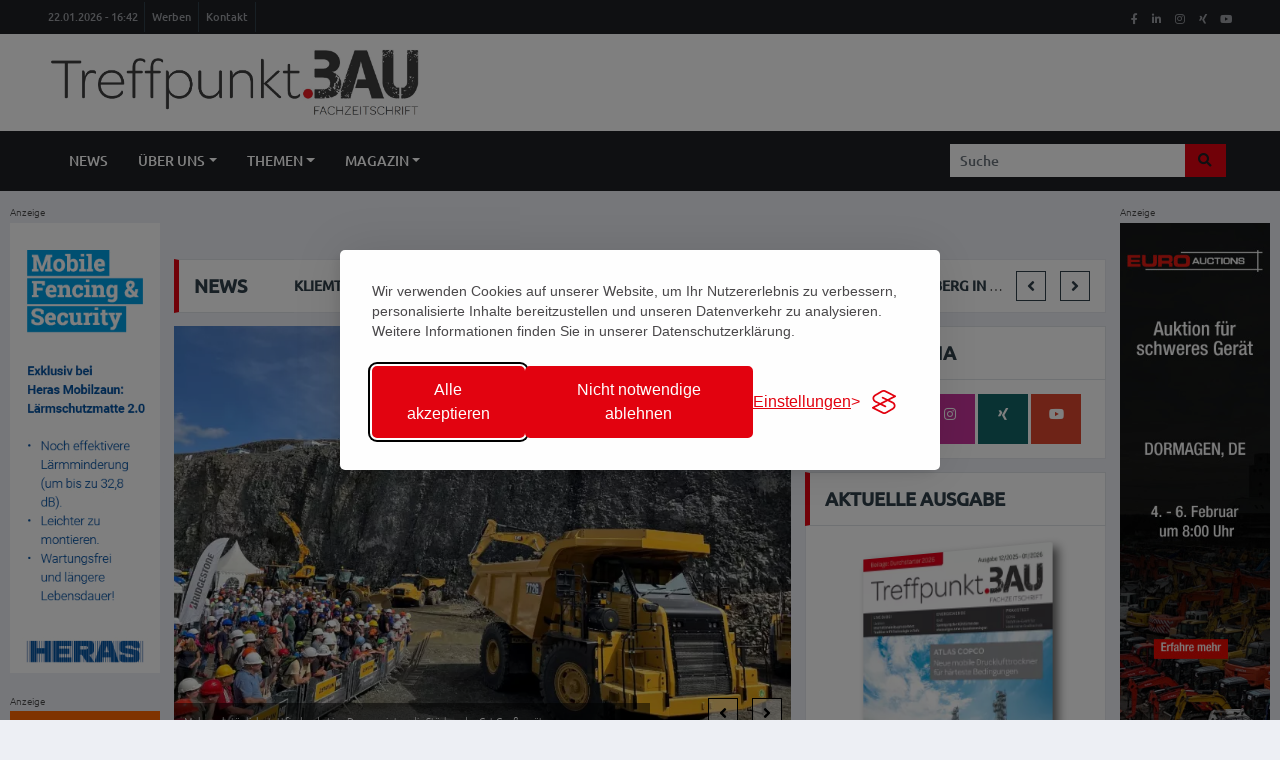

--- FILE ---
content_type: text/html; charset=utf-8
request_url: https://www.treffpunkt-bau.eu/news/2023-09-21/zeppelin-cat-zeppelin-mit-effizienter-baumaschinentechnik-fuer-die-gewinnungsindustrie-auf-der-steinexpo/
body_size: 17225
content:
<!DOCTYPE html>
<html lang="de">


<head>
        <meta charset="utf-8">
	
		
    <title>Zeppelin/CAT // Zeppelin mit effizienter Baumaschinentechnik f&uuml;r die Gewinnungsindustrie auf der steinexpo – Treffpunkt Bau</title>
    
    <meta content="width=device-width, initial-scale=1.0" name="viewport">
    <meta name="keywords" content="Treffpunkt, Bau, Fachmagazin, Baumaschinen, Magazin, Baufahrzeuge, Anbaugeräte, Galabau, Zubehör, Schalung, Gerüste">
	<meta name="description" content="Treffpunkt.Bau, das Fachmagazin der deutschen Baumaschinenindustrie, erscheint neun Mal jährlich und bietet dabei News und Berichte zu aktuellen Branchenereignissen. Fachbeiträge aus den Bereichen Baumaschinen, Baufahrzeuge, Anbaugeräte, Galabau, Zubehör, Schalung, Gerüste, OEM, Verschleißteile und vieles mehr machen das Heft zu einer abwechslungsreichen Lektüre.">

	<!-- Social Meta -->
	<meta property="og:image" content="https://www.treffpunkt-bau.eu/media/tb_800/zeppelin_cat_01.jpg?buster=1695300249" />
	<meta property="og:description" content="Wird ein Bauhelm auf einer Messe getragen, bewegen sich Messebesucher nicht in einer Halle, sondern mitten im Gel&auml;nde, wie im Fall der steinexpo im MHI-Basaltsteinbruch Nieder-Ofleiden. " />
	<meta property="og:type" content="article" />
	<meta property="og:url" content="https://www.treffpunkt-bau.eu/news/2023-09-21/zeppelin-cat-zeppelin-mit-effizienter-baumaschinentechnik-fuer-die-gewinnungsindustrie-auf-der-steinexpo/" />
	<meta property="og:title" content="Zeppelin/CAT // Zeppelin mit effizienter Baumaschinentechnik f&uuml;r die Gewinnungsindustrie auf der steinexpo – Treffpunkt Bau" />

    <!-- Favicon -->
    <link href="/theme/img/favicon.png" rel="icon">
	
	<!-- Google tag (gtag.js) -->
	<script async src="https://www.googletagmanager.com/gtag/js?id=G-1F0HEQ5YGZ"></script>
	<script>
	  window.dataLayer = window.dataLayer || [];
	  function gtag(){dataLayer.push(arguments);}
	  gtag('js', new Date());

	  gtag('config', 'G-1F0HEQ5YGZ');
	</script>

	
	
	<!-- Silktide Consent Manager https://silktide.com/consent-manager/ -->
	<link rel="stylesheet" id="silktide-consent-manager-css" href="/cookie-banner/silktide-consent-manager.css">
	<script src="/cookie-banner/silktide-consent-manager.js"></script>
	<script>
	
	gtag('consent', 'default', {
	  'ad_storage': 'denied',
	  'ad_user_data': 'denied',
	  'ad_personalization': 'denied',
	  'analytics_storage': 'denied'
	});
	
	silktideCookieBannerManager.updateCookieBannerConfig({
	  background: {
		showBackground: true
	  },
	  cookieIcon: {
		position: "bottomLeft"
	  },
	  cookieTypes: [
		{
		  id: "notwendige",
		  name: "Notwendige",
		  description: "Diese Cookies sind für das einwandfreie Funktionieren der Website erforderlich und können nicht deaktiviert werden. Sie unterstützen grundlegende Funktionen wie das Einloggen und das Speichern Ihrer Datenschutzeinstellungen.",
		  required: true,
		  onAccept: function() {
			
		  }
		},
		{
		  id: "analyse",
		  name: "Analyse",
		  description: "Diese Cookies helfen uns, die Website zu verbessern, indem sie erfassen, welche Seiten am beliebtesten sind und wie sich Besucher auf der Website bewegen.",
		  required: false,
		  onAccept: function() {
			gtag('consent', 'update', {
			  analytics_storage: 'granted',
			});
			dataLayer.push({
			  'event': 'consent_accepted_analyse',
			});
		  },
		  onReject: function() {
			gtag('consent', 'update', {
			  analytics_storage: 'denied',
			});
		  }
		},
		{
		  id: "werbung",
		  name: "Werbung",
		  description: "Diese Cookies bieten zusätzliche Funktionen und Personalisierung, um Ihr Nutzungserlebnis zu verbessern. Sie können von uns oder von Partnern gesetzt werden, deren Dienste wir verwenden.",
		  required: false,
		  onAccept: function() {
			gtag('consent', 'update', {
			  ad_storage: 'granted',
			  ad_user_data: 'granted',
			  ad_personalization: 'granted',
			});
			dataLayer.push({
			  'event': 'consent_accepted_werbung',
			});
		  },
		  onReject: function() {
			gtag('consent', 'update', {
			  ad_storage: 'denied',
			  ad_user_data: 'denied',
			  ad_personalization: 'denied',
			});
		  }
		}
	  ],
	  text: {
		banner: {
		  description: "Wir verwenden Cookies auf unserer Website, um Ihr Nutzererlebnis zu verbessern, personalisierte Inhalte bereitzustellen und unseren Datenverkehr zu analysieren. Weitere Informationen finden Sie in unserer Datenschutzerklärung.",
		  acceptAllButtonText: "Alle akzeptieren",
		  acceptAllButtonAccessibleLabel: "Alle Cookies akzeptieren",
		  rejectNonEssentialButtonText: "Nicht notwendige ablehnen",
		  rejectNonEssentialButtonAccessibleLabel: "Nicht notwendige Cookies ablehnen",
		  preferencesButtonText: "Einstellungen",
		  preferencesButtonAccessibleLabel: "Einstellungen anzeigen"
		},
		preferences: {
		  title: "Passen Sie Ihre Cookie-Einstellungen an",
		  description: "Wir respektieren Ihr Recht auf Datenschutz. Sie können bestimmte Arten von Cookies ablehnen. Ihre Cookie-Einstellungen gelten für unsere gesamte Website.",
		  creditLinkText: "Über diesen Cookie Banner",
		  creditLinkAccessibleLabel: "Create your own cookie banner"
		}
	  },
	  position: {
		banner: "center"
	  }
	});
	</script>

    <!-- Google Web Fonts -->
    <link rel="preconnect" href="https://fonts.gstatic.com">
    <link href="https://fonts.googleapis.com/css2?family=Montserrat:wght@400;500;600;700&display=swap" rel="stylesheet">  

    <!-- Font Awesome -->
    <link href="https://cdnjs.cloudflare.com/ajax/libs/font-awesome/5.15.0/css/all.min.css" rel="stylesheet">

    <!-- Libraries Stylesheet -->
    <link href="/theme/lib/owlcarousel/assets/owl.carousel.min.css" rel="stylesheet">

    <!-- Customized Bootstrap Stylesheet -->
    <link href="/theme/css/style.css" rel="stylesheet">
    <link href="/theme/css/style-tb.css" rel="stylesheet">
	
	<!-- Lightbox -->
	<link href="/theme/lightbox/simple-lightbox.min.css" rel="stylesheet">
	

</head>

<body>

	<!-- Google Tag Manager (noscript) -->
	<noscript><iframe src="https://www.googletagmanager.com/ns.html?id=GTM-KDQBSD2J"
	height="0" width="0" style="display:none;visibility:hidden"></iframe></noscript>
	<!-- End Google Tag Manager (noscript) -->

	<!-- Obere Leiste, Uhrzeit, Werben, Kontakt, Logo -->
        <!-- Topbar Start -->
    <div class="container-fluid d-none d-lg-block">
        <div class="row align-items-center bg-dark px-lg-5">
            <div class="col-lg-9">
                <nav class="navbar navbar-expand-sm bg-dark p-0">
                    <ul class="navbar-nav ml-n2">
                        <li class="nav-item border-right border-secondary">
                            <span class="nav-link text-body small">22.01.2026 - 16:42</span>
                        </li>
                        <li class="nav-item border-right border-secondary">
                            <a class="nav-link text-body small" href="/magazin/werben-mediadaten/">Werben</a>
                        </li>
                        <li class="nav-item border-right border-secondary">
                            <a class="nav-link text-body small" href="/ueber-uns/kontakt/">Kontakt</a>
                        </li>

                    </ul>
                </nav>
            </div>
            <div class="col-lg-3 text-right d-none d-md-block">
                <nav class="navbar navbar-expand-sm bg-dark p-0">
                    <ul class="navbar-nav ml-auto mr-n2">
                        <li class="nav-item">
                            <a class="nav-link text-body" aria-label="TreffpunktBau auf Facebook" href="https://www.facebook.com/treffpunktbau" target="_blank"><small class="fab fa-facebook-f"></small></a>
                        </li>
                        <li class="nav-item">
                            <a class="nav-link text-body" aria-label="TreffpunktBau auf LinkedIn" href="https://de.linkedin.com/showcase/treffpunktbau" target="_blank"><small class="fab fa-linkedin-in"></small></a>
                        </li>
                        <li class="nav-item">
                            <a class="nav-link text-body" aria-label="TreffpunktBau auf Instagram" href="https://www.instagram.com/treffpunkt.bau" target="_blank"><small class="fab fa-instagram"></small></a>
                        </li>
                        <li class="nav-item">
                            <a class="nav-link text-body" aria-label="TreffpunktBau auf XING" href="https://www.xing.com/pages/mzmediaverlaggmbh" target="_blank"><small class="fab fa-xing"></small></a>
                        </li>
                        <li class="nav-item">
                            <a class="nav-link text-body" aria-label="TreffpunktBau auf YouTube" href="https://www.youtube.com/@mzmediaverlaggmbh8567/videos" target="_blank"><small class="fab fa-youtube"></small></a>
                        </li>
                    </ul>
                </nav>
            </div>
        </div>
        <div class="row align-items-center bg-white py-3 px-lg-5">
            <div class="col-lg-4">
                <a href="/" class="navbar-brand p-0 d-none d-lg-block">
					<img src="/theme/img/treffpunkt-bau-logo.png" alt="Treffpunkt Bau Logo" style="max-height:70px;"/>
                </a>
            </div>
            <div class="col-lg-8 text-center text-lg-right">
				<!-- Additional Ad Container
                <a href=""><img class="img-fluid" src="img/ads-728x90.png" alt=""></a>
				-->
            </div>
        </div>
    </div>
    <!-- Topbar End -->

	<!-- Haupt Navigation -->
        <!-- Navbar Start -->
    <div class="container-fluid p-0">
        <nav class="navbar navbar-expand-lg bg-dark navbar-dark py-2 py-lg-0 px-lg-5">
            <a href="/" class="navbar-brand d-block d-lg-none"><!-- mobile logo -->
				<img src="/theme/img/treffpunkt-bau-logo-weiss.png" alt="Treffpunkt Bau Logo" style="max-width:50vw;">
            </a>
            <button type="button" class="navbar-toggler" data-toggle="collapse" data-target="#navbarCollapse" aria-label="Menü öffnen">
                <span class="navbar-toggler-icon"></span>
            </button>
            <div class="collapse navbar-collapse justify-content-between px-0 px-lg-3" id="navbarCollapse">
                <div class="navbar-nav mr-auto py-0">

                <a class="nav-item nav-link " href="/">News</a><div class="nav-item dropdown"><a href="/ueber-uns/" class="nav-link dropdown-toggle" data-toggle="dropdown">Über uns</a><div class="dropdown-menu rounded-0 m-0"><a href="/ueber-uns/der-mz-mediaverlag/" class="dropdown-item ">Der MZ Mediaverlag</a><a href="/ueber-uns/team/" class="dropdown-item ">Team</a><a href="/ueber-uns/kontakt/" class="dropdown-item ">Kontakt</a><a href="/ueber-uns/jobs-karriere/" class="dropdown-item ">Jobs &amp; Karriere</a></div></div><div class="nav-item dropdown"><a href="/themen/" class="nav-link dropdown-toggle" data-toggle="dropdown">Themen</a><div class="dropdown-menu rounded-0 m-0"><a href="/themen/aktuelles/" class="dropdown-item ">Aktuelles</a><a href="/themen/live-dabei/" class="dropdown-item ">Live dabei – Reportagen</a><a href="/themen/erdbewegung/" class="dropdown-item ">Erdbewegung</a><a href="/themen/abbruch-und-recycling/" class="dropdown-item ">Abbruch und Recycling</a><a href="/themen/strassenbau/" class="dropdown-item ">Straßenbau</a><a href="/themen/tiefbau/" class="dropdown-item ">Tiefbau</a><a href="/themen/galabau/" class="dropdown-item ">GaLaBau</a><a href="/themen/hebetechnik/" class="dropdown-item ">Hebetechnik</a><a href="/themen/schal-geruest-und-betontechnik/" class="dropdown-item ">Schal-, Gerüst- und Betontechnik</a><a href="/themen/baustelleneinrichtung/" class="dropdown-item ">Baustelleneinrichtung</a><a href="/themen/psa/" class="dropdown-item ">PSA</a><a href="/themen/werkzeuge/" class="dropdown-item ">Werkzeuge</a><a href="/themen/wartung/" class="dropdown-item ">Wartung</a><a href="/themen/nutzfahrzeuge/" class="dropdown-item ">Nutzfahrzeuge</a><a href="/themen/oem-komponenten/" class="dropdown-item ">OEM, Komponenten</a><a href="/themen/management/" class="dropdown-item ">Management</a><a href="/themen/digitalisierung/" class="dropdown-item ">Digitalisierung</a></div></div><div class="nav-item dropdown"><a href="https://www.treffpunkt-bau.eu" class="nav-link dropdown-toggle" data-toggle="dropdown">Magazin</a><div class="dropdown-menu rounded-0 m-0"><a href="/magazin/abo/" class="dropdown-item ">Abo</a><a href="/magazin/werben-mediadaten/" class="dropdown-item ">Werben (Mediadaten)</a><a href="/magazin/ausgaben/" class="dropdown-item ">Ausgaben</a></div></div>
                </div>

                                <form class="search_it-form" id="search_it-form1" action="/suche/" method="get">
                    <div class="input-group ml-auto d-none d-lg-flex" style="width: 100%; max-width: 300px;">
                        <input type="text" class="form-control border-0" name="search" value="" placeholder="Suche">
                        <div class="input-group-append">
                            <button class="input-group-text bg-primary text-dark border-0 px-3 search_it-button" type="submit" aria-label="Suche starten"><i
                                    class="fa fa-search"></i></button>
                        </div>
                    </div>
                </form>

            </div>
        </nav>
    </div>
    <!-- Navbar End -->
	
		
	
	<!-- Startseite News 1/4 -->
		



<div id="main-container" class="pt-3">
	
	            

	<div class="banner-left">
			<div id="ad-173">
										<p>Anzeige</p>
											<a class="ad-link" 
												data-ad-v="NGRtS1hEZWJOZVk9" 
												data-ad-c="NGRtS1hDS2VPZkpV" 
												href="https://laermschutzshop.heras-mobile.de/" target="_blank">
												<img src="/media/202601_heras_da_.gif" alt="Heras Januar-Februar 2026 Skyscraper 200x600 (da)" />
											</a>
								</div>
									<br />	<div id="ad-172">
										<p>Anzeige</p>
											<a class="ad-link" 
												data-ad-v="NGRtTFhEZWJOZVk9" 
												data-ad-c="NGRtTFhDS2VPZkpV" 
												href="https://www.boels.com/de-de" target="_blank">
												<img src="/media/boels_banner-200x600px-skyscraper_tk_.png" alt="Boels Skyskraper Banner 200x600 ab Januar-April (tk)" />
											</a>
								</div>
									<br />	</div>
	<div class="banner-right">
			<div id="ad-109">
										<p>Anzeige</p>
											<a class="ad-link" 
												data-ad-v="NGQ2QVhEZWJOZVk9" 
												data-ad-c="NGQ2QVhDS2VPZkpV" 
												href="https://www.euroauctions.com/en/auctions/dormagen-4th-5th-6th-february-2026?show=items&utm_source=treffpunkt&utm_medium=display&utm_campaign=dormagen_december_2025&utm_term=362x200&utm_content=learn_more" target="_blank">
												<img src="/media/treffpunktbau_200x800_february_26-200x800-px-high-quality_2_.jpg" alt="" />
											</a>
								</div>
									<br />	</div>
	
	
	

	
	<div id="content" class="full">
	
						
	
		   <!-- Breaking News Start -->
			<div class="container-fluid mt-5 mb-3 pt-3">
				<div class="container">
					<div class="row align-items-center">
						<div class="col-12">
							<div class="d-flex justify-content-between">
								<div class="section-title border-right-0 mb-0" style="width: 120px;">
									<h4 class="m-0 text-uppercase font-weight-bold">News</h4>
								</div>
								<div class="owl-carousel tranding-carousel position-relative d-inline-flex align-items-center bg-white border border-left-0"
									style="width: calc(100% - 120px); padding-right: 100px;">
									
									<div class="text-truncate"><a class="text-secondary text-uppercase font-weight-semi-bold" href="/news/2026-01-22/kliemt-gruppe-mehr-schutz-bei-starkregen-neues-regenrueckhaltebecken-am-venusberg-in-bonn-erstellt/">Kliemt-Gruppe // Mehr Schutz bei Starkregen: neues Regenrückhaltebecken am Venusberg in Bonn erstellt</a></div><div class="text-truncate"><a class="text-secondary text-uppercase font-weight-semi-bold" href="/news/2026-01-21/hauptverband-der-deutschen-bauindustrie-ev-fuer-die-branche-kommt-2026-die-wende-aber-nicht-fuer-jedes-unternehmen/">Hauptverband der Deutschen Bauindustrie e.V. // Für die Branche kommt 2026 die Wende – aber nicht für jedes Unternehmen</a></div><div class="text-truncate"><a class="text-secondary text-uppercase font-weight-semi-bold" href="/news/2026-01-19/tuchel-maschinenbau-positive-bilanz-nach-der-agritechnica-und-einem-erfolgsjahr-2025/">Tuchel Maschinenbau // Positive Bilanz nach der Agritechnica und einem Erfolgsjahr 2025</a></div><div class="text-truncate"><a class="text-secondary text-uppercase font-weight-semi-bold" href="/news/2026-01-19/reisch-strahlen-metallisieren-grundieren-lackieren-neuer-qualitaetsstandard-fuer-stahlrahmen/">Reisch // Strahlen, Metallisieren, Grundieren, Lackieren: Neuer Qualitätsstandard für Stahlrahmen</a></div><div class="text-truncate"><a class="text-secondary text-uppercase font-weight-semi-bold" href="/news/2026-01-19/christophel-wegweisender-fortschritt-fuer-die-gerhard-tummes-gmbh/">Christophel // Wegweisender Fortschritt für die Gerhard Tummes GmbH</a></div>								</div>
							</div>
						</div>
					</div>
				</div>
			</div>
			<!-- Breaking News End -->	
			
					
			<!-- News With Sidebar Start -->
			<div class="container-fluid">
				<div class="container">
					<div class="row">
						<div class="col-lg-8">
							<!-- News Detail Start -->
							<div class="position-relative mb-3 article-container">

								<div id="owl-gallery" class="owl-carousel owl-carousel tranding-carousel">
					<div class="item">
						<img class="img-fluid w-100" src="/media/tb_800/zeppelin_cat_01.jpg" style="object-fit: cover;" alt="Mehrmals täglich stattfindende Live-Demo zeigten die Stärken der Cat Großgeräte.">
						<figcaption>Mehrmals täglich stattfindende Live-Demo zeigten die Stärken der Cat Großgeräte.</figcaption>
					</div>
					<div class="item">
						<img class="img-fluid w-100" src="/media/tb_800/zeppelin_cat_02.jpg" style="object-fit: cover;" alt="">
						<figcaption></figcaption>
					</div>
					<div class="item">
						<img class="img-fluid w-100" src="/media/tb_800/zeppelin_cat_03.jpg" style="object-fit: cover;" alt="Auf der Sonderfläche Quarry Vision wurden die Messebesucher eingestimmt auf Cat Command. Damit wurde ein Cat Kettenbagger 323 von einer externen Bedienstation in einem Anhänger gegenüber ferngesteuert.">
						<figcaption>Auf der Sonderfläche Quarry Vision wurden die Messebesucher eingestimmt auf Cat Command. Damit wurde ein Cat Kettenbagger 323 von einer externen Bedienstation in einem Anhänger gegenüber ferngesteuert.</figcaption>
					</div>
					<div class="item">
						<img class="img-fluid w-100" src="/media/tb_800/zeppelin_cat_04.jpg" style="object-fit: cover;" alt="">
						<figcaption></figcaption>
					</div>
					<div class="item">
						<img class="img-fluid w-100" src="/media/tb_800/zeppelin_cat_05.jpg" style="object-fit: cover;" alt="Seine Messepremiere auf der steinexpo erlebte der Cat Radlader 988 GC.">
						<figcaption>Seine Messepremiere auf der steinexpo erlebte der Cat Radlader 988 GC.</figcaption>
					</div></div>
			<div class="bg-white border border-top-0 p-4">	<div class="mb-3"><a class="badge badge-primary text-uppercase text-white font-weight-semi-bold p-2 mr-2 mb-2" href="/themen/erdbewegung">Erdbewegung</a><a class="badge badge-primary text-uppercase text-white font-weight-semi-bold p-2 mr-2 mb-2" href="/themen/strassenbau">Straßenbau</a><a class="badge badge-primary text-uppercase text-white font-weight-semi-bold p-2 mr-2 mb-2" href="/themen/aktuelles">Aktuelles</a>	<a class="text-body" href="">21.09.2023</a>
							</div><h1 class="mb-3 text-secondary font-weight-bold">Zeppelin/CAT // Zeppelin mit effizienter Baumaschinentechnik für die Gewinnungsindustrie auf der steinexpo</h1><!DOCTYPE html PUBLIC "-//W3C//DTD HTML 4.0 Transitional//EN" "http://www.w3.org/TR/REC-html40/loose.dtd">
<html><body><p class="MsoNoSpacing" style="text-align:justify;"><strong>Wird ein Bauhelm auf einer Messe getragen, bewegen sich Messebesucher nicht in einer Halle, sondern mitten im Gel&auml;nde, wie im Fall der steinexpo im MHI-Basaltsteinbruch Nieder-Ofleiden. Dieser bot f&uuml;r Zeppelin die passende Kulisse, um Cat Gro&szlig;ger&auml;te in Szene zu setzen, damit sie bei einer mehrmals t&auml;glich stattfindenden Live-Demo ihre St&auml;rken vorstellen konnten. Das animierte zum Austausch &uuml;ber neueste Baumaschinentechnik f&uuml;r die Gewinnungsindustrie.&nbsp;</strong></p><p class="MsoNoSpacing" style="text-align:justify;">Auf der Sonderfl&auml;che Quarry Vision direkt neben den Eingang wurden die Messebesucher eingestimmt auf Cat Command. Damit wurde ein Cat Kettenbagger 323 von einer externen Bedienstation in einem Anh&auml;nger gegen&uuml;ber ferngesteuert, ohne dass dabei ein Fahrer in der Kabine sa&szlig;. &bdquo;Die Vorstufe zum autonomen Fahren einer Baumaschine zog nat&uuml;rlich das Interesse auf sich. Es haben sich konkrete Projekte ergeben, sodass wir Interessenten nun dieses System anbieten werden. Viele Besucher nutzten die M&ouml;glichkeit, selbst einmal den Bagger fernzusteuern und konnten eigene Erfahrungen machen, wie leicht das funktioniert&ldquo;, erkl&auml;rt Oliver G&uuml;nther, Zeppelin Niederlassungsleiter Hanau und Messestandleiter bei Zeppelin auf der steinexpo.&nbsp;</p><p class="MsoNoSpacing" style="text-align:justify;">Cat Command war nicht der einzige neue Trend, mit dem Zeppelin auf der steinexpo angetreten war. Seine Messepremiere erlebte der Cat Radlader 988 GC. Ihm zur Seite standen ein weiterer Radlader in Form des Cat 966 XE. &bdquo;Beide Baumaschinen stehen f&uuml;r verschiedene Antriebskonzepte: die GC-Baureihe mit klassischem Dieselmotor, der hohe Produktionsziele bei niedrigen Kosten pro Stunde erzielt, und die XE-Baureihe mit einem leistungsverzweigten, stufenlosen Getriebe, das in punkto Kraftstoffeffizienz deutliche Vorteile bietet. Die CO2-Ersparnis steht im Fokus unserer Kunden und das wurde auch in den Beratungsgespr&auml;chen auf der Messe deutlich. Bedenkt man, dass ein Liter Diesel rund 2,64 Kilogramm CO2 entspricht, ist es entscheidend, den Kraftstoffverbrauch ma&szlig;geblich zu reduzieren &ndash; insbesondere im Hinblick auf die bewegten Tonnen pro Stunde. Wie Maschinentechnik dazu beitragen kann, lie&szlig;en sich Besucher von unseren Mitarbeiterinnen und Mitarbeiter erkl&auml;ren. Sie beantworteten zudem Fragen zum Einsatz von HVO-Kraftstoffen, zeigten aber auch die Vorteile neuer Technologien auf, wie sie integrierte Assistenzsysteme wie etwa der Cat Kettenbagger 326 bieten&ldquo;, so Oliver G&uuml;nther. Hierzu z&auml;hlen Maschinensteuerung, Planierautomatik, Hub- und Schwenkbegrenzung sowie eine Waage. Servicethemen wie das neue Flottenmanagement VisionLink 3.0 wurden ebenfalls erkl&auml;rt, denn schlie&szlig;lich bildet die konsequente Datenauswertung und -analyse die Voraussetzung f&uuml;r effiziente Arbeitsprozesse im laufenden Betrieb, um den Ger&auml;tepark bestm&ouml;glich zu verwalten.&nbsp;</p><p class="MsoNoSpacing" style="text-align:justify;">&bdquo;Unser Messestand war ein Anziehungspunkt &ndash; allein aufgrund des &uuml;berdimensionalen Cat Logos, das ein Zeichen im Steinbruch setzte. Unsere Maschinendemos zogen Besucher an, die dann gelbe Schwergewichte in Aktion erleben konnten. Zugleich konnten wir die Messe nutzen, um Vertr&auml;ge von neuen und gebrauchten Baumaschinen zu unterzeichnen und hoffen auch, dass sich im Nachgang der Messe noch das eine oder andere Gesch&auml;ft ergibt&ldquo;, so der Zeppelin Messestandleiter. Erstmals vertreten war auch auf der steinexpo die HR-Abteilung mit einem eigenen Stand, damit sich Nachwuchs- und Fachkr&auml;fte &uuml;ber Karrierem&ouml;glichkeiten und insbesondere Jobs als Servicetechniker informieren konnten. &bdquo;Das sollten wir beibehalten. Da es etliche Kontakte gab, die nun hoffentlich in Arbeitsvertr&auml;ge umgesetzt werden k&ouml;nnen&ldquo;, so das Fazit von Oliver G&uuml;nther.<br><br>Text- und Bildmaterial: Zeppelin/CAT</p></body></html>
</div>
			<div class="d-flex justify-content-between bg-white border border-top-0 p-4">
                <!--<div class="d-flex align-items-center">
                    <img class="rounded-circle mr-2" src="img/user.jpg" width="25" height="25" alt="">
                    <span>John Doe</span>
                </div>-->
				
				<!-- Tags -->
				<div class="d-flex flex-wrap m-n1"><a href="/tag?t=Zeppelin" class="btn btn-sm btn-outline-secondary m-1">Zeppelin</a><a href="/tag?t=Caterpillar" class="btn btn-sm btn-outline-secondary m-1">Caterpillar</a><a href="/tag?t=steinexpo" class="btn btn-sm btn-outline-secondary m-1">steinexpo</a><a href="/tag?t=Messenachbericht" class="btn btn-sm btn-outline-secondary m-1">Messenachbericht</a>
				</div>
				<!-- End Tags -->
				
                <!--<div class="d-flex align-items-center">
                    <span class="ml-3"><i class="far fa-eye mr-2"></i>316</span>
                </div>-->
            </div>
			<div class="justify-content-between bg-white border border-top-0 p-4">
					
					
					<h2>Ähnliche Artikel</h2>

					
					<div class="row">
						<div class="col-lg-6">
                            <div class="d-flex align-items-center bg-white mb-3" style="height: 110px;">
                                <a href="/news/2026-01-22/kliemt-gruppe-mehr-schutz-bei-starkregen-neues-regenrueckhaltebecken-am-venusberg-in-bonn-erstellt/">
													<img class="img-fluid" src="/media/tb_quadrat_110/img_2163.jpg?buster=1769071970" alt=""></a>
                                <div class="w-100 h-100 px-3 d-flex flex-column justify-content-center border border-left-0">
                                    <div class="mb-2">
										
                                        <a class="badge badge-primary text-uppercase text-white font-weight-semi-bold p-1 mr-2" href="/news/2026-01-22/kliemt-gruppe-mehr-schutz-bei-starkregen-neues-regenrueckhaltebecken-am-venusberg-in-bonn-erstellt/">Erdbewegung</a>
                                        <a class="text-body" href="/news/2026-01-22/kliemt-gruppe-mehr-schutz-bei-starkregen-neues-regenrueckhaltebecken-am-venusberg-in-bonn-erstellt/"><small>22.01.2026</small></a>
                                    </div>
                                    <a class="h6 m-0 text-secondary text-uppercase font-weight-bold row-limit-2" href="/news/2026-01-22/kliemt-gruppe-mehr-schutz-bei-starkregen-neues-regenrueckhaltebecken-am-venusberg-in-bonn-erstellt/">Kliemt-Gruppe // Mehr Schutz bei Starkregen: neues Regenrückhaltebecken am Venusberg in Bonn erstellt</a>
                                </div> 
                            </div>
                        </div>
						
						<div class="col-lg-6">
                            <div class="d-flex align-items-center bg-white mb-3" style="height: 110px;">
                                <a href="/news/2026-01-13/holp-kosten-runter-ertrag-rauf/">
													<img class="img-fluid" src="/media/tb_quadrat_110/praezises_arbeiten_h.jpg?buster=1768305442" alt="Der mit RotoTop ausgestattete Bagger ganz gleich welcher Größe kann präzise entlang von Begrenzungen arbeiten, ohne dass die Gefahr von Beschädigungen besteht, und spart Handarbeit ein."></a>
                                <div class="w-100 h-100 px-3 d-flex flex-column justify-content-center border border-left-0">
                                    <div class="mb-2">
										
                                        <a class="badge badge-primary text-uppercase text-white font-weight-semi-bold p-1 mr-2" href="/news/2026-01-13/holp-kosten-runter-ertrag-rauf/">Erdbewegung</a>
                                        <a class="text-body" href="/news/2026-01-13/holp-kosten-runter-ertrag-rauf/"><small>13.01.2026</small></a>
                                    </div>
                                    <a class="h6 m-0 text-secondary text-uppercase font-weight-bold row-limit-2" href="/news/2026-01-13/holp-kosten-runter-ertrag-rauf/">Holp // Kosten runter – Ertrag rauf</a>
                                </div> 
                            </div>
                        </div>
						
						<div class="col-lg-6">
                            <div class="d-flex align-items-center bg-white mb-3" style="height: 110px;">
                                <a href="/news/2026-01-09/liebherr-whitnell-setzt-auf-die-planierraupe-pr-736-g8-von-liebherr/">
													<img class="img-fluid" src="/media/tb_quadrat_110/liebherr_01_10.jpg?buster=1767945612" alt="Lionel und Matt Whitnell mit ihrer Liebherr-Planierraupe PR 736 G8, das familiäre Know-how mit moderner Technologie verbindet."></a>
                                <div class="w-100 h-100 px-3 d-flex flex-column justify-content-center border border-left-0">
                                    <div class="mb-2">
										
                                        <a class="badge badge-primary text-uppercase text-white font-weight-semi-bold p-1 mr-2" href="/news/2026-01-09/liebherr-whitnell-setzt-auf-die-planierraupe-pr-736-g8-von-liebherr/">Erdbewegung</a>
                                        <a class="text-body" href="/news/2026-01-09/liebherr-whitnell-setzt-auf-die-planierraupe-pr-736-g8-von-liebherr/"><small>10.01.2026</small></a>
                                    </div>
                                    <a class="h6 m-0 text-secondary text-uppercase font-weight-bold row-limit-2" href="/news/2026-01-09/liebherr-whitnell-setzt-auf-die-planierraupe-pr-736-g8-von-liebherr/">Liebherr // Whitnell setzt auf die Planierraupe PR 736 G8 von Liebherr</a>
                                </div> 
                            </div>
                        </div>
						
						<div class="col-lg-6">
                            <div class="d-flex align-items-center bg-white mb-3" style="height: 110px;">
                                <a href="/news/2026-01-08/zeppelin-ilka-kallin-uebernimmt-konzernkommunikation-alles-aus-einer-hand/">
													<img class="img-fluid" src="/media/tb_quadrat_110/zeppelin-cat-ilkakallin-bild1.jpg?buster=1767885879" alt="Ilka Kallin verantwortet in Personalunion zusätzlich zur Bereichsleitung Marketing der Zeppelin
Baumaschinen GmbH seit dem 1. Dezember 2025 die Leitung der Konzernkommunikation der Zeppelin GmbH."></a>
                                <div class="w-100 h-100 px-3 d-flex flex-column justify-content-center border border-left-0">
                                    <div class="mb-2">
										
                                        <a class="badge badge-primary text-uppercase text-white font-weight-semi-bold p-1 mr-2" href="/news/2026-01-08/zeppelin-ilka-kallin-uebernimmt-konzernkommunikation-alles-aus-einer-hand/">Erdbewegung</a>
                                        <a class="text-body" href="/news/2026-01-08/zeppelin-ilka-kallin-uebernimmt-konzernkommunikation-alles-aus-einer-hand/"><small>09.01.2026</small></a>
                                    </div>
                                    <a class="h6 m-0 text-secondary text-uppercase font-weight-bold row-limit-2" href="/news/2026-01-08/zeppelin-ilka-kallin-uebernimmt-konzernkommunikation-alles-aus-einer-hand/">Zeppelin // Ilka Kallin übernimmt Konzernkommunikation: Alles aus einer Hand</a>
                                </div> 
                            </div>
                        </div>
						
						<div class="col-lg-6">
                            <div class="d-flex align-items-center bg-white mb-3" style="height: 110px;">
                                <a href="/news/2026-01-05/atlas-elegant-verpackte-kraft/">
													<img class="img-fluid" src="/media/tb_quadrat_110/atlas_01_5.jpg?buster=1767622968" alt="Der 26-t Atlas 260 LC hat durch den Schwenkmotor an Flexibilität gewonnen. "></a>
                                <div class="w-100 h-100 px-3 d-flex flex-column justify-content-center border border-left-0">
                                    <div class="mb-2">
										
                                        <a class="badge badge-primary text-uppercase text-white font-weight-semi-bold p-1 mr-2" href="/news/2026-01-05/atlas-elegant-verpackte-kraft/">Erdbewegung</a>
                                        <a class="text-body" href="/news/2026-01-05/atlas-elegant-verpackte-kraft/"><small>08.01.2026</small></a>
                                    </div>
                                    <a class="h6 m-0 text-secondary text-uppercase font-weight-bold row-limit-2" href="/news/2026-01-05/atlas-elegant-verpackte-kraft/">Atlas // Elegant verpackte Kraft</a>
                                </div> 
                            </div>
                        </div>
						
						<div class="col-lg-6">
                            <div class="d-flex align-items-center bg-white mb-3" style="height: 110px;">
                                <a href="/news/2025-12-12/hs-schoch-gruppe-fuer-die-haertesten-jobs-gebaut-neuer-felstiefloeffel/">
													<img class="img-fluid" src="/media/tb_quadrat_110/hs-schoch_01.jpg?buster=1765535622" alt="Der neue Felstieflöffel der Klasse 16 wurde an den Volvo-Baggern EC750 und EC950 getestet und für anspruchsvollste Einsätze entwickelt. Quelle: HS-Schoch Gruppe"></a>
                                <div class="w-100 h-100 px-3 d-flex flex-column justify-content-center border border-left-0">
                                    <div class="mb-2">
										
                                        <a class="badge badge-primary text-uppercase text-white font-weight-semi-bold p-1 mr-2" href="/news/2025-12-12/hs-schoch-gruppe-fuer-die-haertesten-jobs-gebaut-neuer-felstiefloeffel/">Erdbewegung</a>
                                        <a class="text-body" href="/news/2025-12-12/hs-schoch-gruppe-fuer-die-haertesten-jobs-gebaut-neuer-felstiefloeffel/"><small>05.01.2026</small></a>
                                    </div>
                                    <a class="h6 m-0 text-secondary text-uppercase font-weight-bold row-limit-2" href="/news/2025-12-12/hs-schoch-gruppe-fuer-die-haertesten-jobs-gebaut-neuer-felstiefloeffel/">HS-Schoch Gruppe // Für die härtesten Jobs gebaut: Neuer Felstieflöffel</a>
                                </div> 
                            </div>
                        </div>
							</div><!-- /.row -->
			
			</div>
								
								            
			
					<div class="leaderboard-container">
						
					
									<div class="justify-content-between bg-white border border-top-0 p-4 ad-leaderboard-container ad-nr-1" id="ad-174">
										<p>Anzeige</p>
											<a class="ad-link" 
												data-ad-v="NGRtTlhEZWJOZVk9" 
												data-ad-c="NGRtTlhDS2VPZkpV" 
												href="https://www.igus.de/unternehmen/unsere-produkte/lager-wechseln?utm_source=referral&utm_medium=paid&utm_content=treffpunktbau&utm_campaign=MA00014627" target="_blank">
												<img src="/media/igus_treffpunkt.bau_2026-02-01_web93_1417_agrar_694x130px.jpg" alt="" style="width:100%;" />
											</a>
									</div>
									<br />					</div>

					
			
								
								<div class="skyscraper-mobile-container">
									<div class="justify-content-between d-flex bg-white border border-top-0 p-4">
										            

	<div class="banner-left">
			<div id="ad-172">
										<p>Anzeige</p>
											<a class="ad-link" 
												data-ad-v="NGRtTFhEZWJOZVk9" 
												data-ad-c="NGRtTFhDS2VPZkpV" 
												href="https://www.boels.com/de-de" target="_blank">
												<img src="/media/boels_banner-200x600px-skyscraper_tk_.png" alt="Boels Skyskraper Banner 200x600 ab Januar-April (tk)" />
											</a>
								</div>
									<br />	<div id="ad-109">
										<p>Anzeige</p>
											<a class="ad-link" 
												data-ad-v="NGQ2QVhEZWJOZVk9" 
												data-ad-c="NGQ2QVhDS2VPZkpV" 
												href="https://www.euroauctions.com/en/auctions/dormagen-4th-5th-6th-february-2026?show=items&utm_source=treffpunkt&utm_medium=display&utm_campaign=dormagen_december_2025&utm_term=362x200&utm_content=learn_more" target="_blank">
												<img src="/media/treffpunktbau_200x800_february_26-200x800-px-high-quality_2_.jpg" alt="" />
											</a>
								</div>
									<br />	</div>
	<div class="banner-right">
			<div id="ad-173">
										<p>Anzeige</p>
											<a class="ad-link" 
												data-ad-v="NGRtS1hEZWJOZVk9" 
												data-ad-c="NGRtS1hDS2VPZkpV" 
												href="https://laermschutzshop.heras-mobile.de/" target="_blank">
												<img src="/media/202601_heras_da_.gif" alt="Heras Januar-Februar 2026 Skyscraper 200x600 (da)" />
											</a>
								</div>
									<br />	</div>
	
	
	

									</div>
								</div>

							</div>
							<!-- News Detail End -->

						</div>

						<div class="col-lg-4">
							<!-- Social Follow Start -->
							<div class="mb-3">
								
													

						
						<div class="section-title mb-0">
                            <h4 class="m-0 text-uppercase font-weight-bold">Social Media</h4>
                        </div>
                        <div class="bg-white border border-top-0 p-3 social-side-container">
                            <a href="https://www.facebook.com/treffpunktbau" target="_blank" class="text-white text-decoration-none mb-3" title="Facebook">
                                <i class="fab fa-facebook-f text-center py-3" style="background: #39569E;"></i>
                            </a>
							<a href="https://de.linkedin.com/showcase/treffpunktbau" target="_blank" class="text-white text-decoration-none mb-3" title="LinkedIn">
                                <i class="fab fa-linkedin-in text-center py-3" style="background: #0e76a8;"></i>
                            </a>
							<a href="https://www.instagram.com/treffpunkt.bau" target="_blank" class="text-white text-decoration-none mb-3" title="Instagram">
                                <i class="fab fa-instagram text-center py-3" style="background: #C8359D;"></i>
                            </a>
							<a href="https://www.xing.com/pages/mzmediaverlaggmbh" target="_blank" class="text-white text-decoration-none mb-3" title="Xing">
                                <i class="fab fa-xing text-center py-3" style="background: #126567;"></i>
                            </a>
							<a href="https://www.youtube.com/@mzmediaverlaggmbh8567/videos" target="_blank" class="text-white text-decoration-none mb-3" title="YouTube">
                                <i class="fab fa-youtube text-center py-3" style="background: #DC472E;"></i>
                            </a>
                        </div>							
								
							</div>
							<!-- Social Follow End -->
							
							<!-- Aktuelle Ausgabe Start -->
							<div class="mb-3">
								
													

						<div class="section-title mb-0 mt-3">
                            <h4 class="m-0 text-uppercase font-weight-bold">Aktuelle Ausgabe</h4>
                        </div>
                        <div class="bg-white border border-top-0 p-3 social-side-container">
						
							<a class="book-container"  href="/ausgabe/2025-12/"  rel="noreferrer noopener">
							  <div class="book mt-3"> 
								<img alt="TreffpunktBau Ausgabe 2025/12: A+A 2025, Agritechnica, Durchstarter 2026. Jetzt lesen." src="/media/tb_400/12_01_2025_treffpunktbau_titel_707x1000px_srgb.jpg"
								  />
							  </div>
							</a>

							<div class="input-group mb-2 text-center" style="width: 100%;">
								<p class="text-center" style="width:100%;">
									<a class="badge badge-primary text-uppercase text-white font-weight-semi-bold p-2 mr-2 mt-5"  href="/ausgabe/2025-12/" >Jetzt lesen</a>
								</p>
							</div>

						</div>							
								
							</div>
							<!-- Aktuelle Ausgabe End -->							


								            

	<div class="contentad-container mt-3">
			</div>

							
							
							<!-- Newsletter Start -->
							<div class="mb-3">
								<div class="section-title mb-0">
									<h4 class="m-0 text-uppercase font-weight-bold">Newsletter</h4>
								</div>
								<div class="bg-white text-center border border-top-0 p-3">
									<p>Bleiben Sie stets auf dem Laufenden mit dem Treffpunkt.Bau-Newsletter.</p>
									<div class="input-group mb-2 text-center" style="width: 100%;">
										<p class="text-center" style="width:100%;">
											<a class="badge badge-primary text-uppercase text-white font-weight-semi-bold p-2 mr-2" href="https://eepurl.com/bBs65L" target="_blank">Jetzt anmelden</a>
										</p>
									</div>
									<small>Erfahren Sie brandaktuelle Meldungen aus erster Hand. Zudem erhalten Sie mit der Anmeldung zum Newsletter kostenfreien Zugang zu unserem E-Paper.</small>
								</div>
							</div>
							<!-- Newsletter End -->							

							
							<!-- Popular News Start -->
							<div class="mb-3">
							
								<div class="section-title mb-0">
    <h4 class="m-0 text-uppercase font-weight-bold">Meist gelesen</h4>
</div>
<div class="bg-white border border-top-0 p-3 trending-container">
 

			<div class="d-flex align-items-center bg-white mb-3" style="height: 110px;"><img class="img-fluid" src="/media/tb_quadrat_110/img_2158.jpg" alt="Das Unternehmen SystARG entwickelt sich vom Spezialisten für Kunststoffauskleidungen zum Komplettanbieter im Schüttguttransport und tritt ab Januar 2026 als SystARG Bulk Handling Solutions auf, um die neue Partnerschaft mit Reisch, das erweiterte Muldenangebot, die „QuickSilver“-Effizienzlösungen und die zusätzlichen Service- und Verschleißschutzleistungen sichtbar zu bündeln."><div class="w-100 h-100 px-3 d-flex flex-column justify-content-center border border-left-0">
					<div class="mb-2">
						<a class="badge badge-primary text-uppercase text-white font-weight-semi-bold p-1 mr-2" href="/news/2025-12-08/reisch-unternehmen-aus-heilbronn-erweitert-portfolio-und-wird-offizieller-reisch-haendler/">Aktuelles</a><a class="badge badge-primary text-uppercase text-white font-weight-semi-bold p-1 mr-2" href="/news/2025-12-08/reisch-unternehmen-aus-heilbronn-erweitert-portfolio-und-wird-offizieller-reisch-haendler/">Nutzfahrzeuge</a>
						<a class="text-body" href="/news/2025-12-08/reisch-unternehmen-aus-heilbronn-erweitert-portfolio-und-wird-offizieller-reisch-haendler/"><small>10.12.2025</small></a>
					</div>
					<a class="h6 m-0 text-secondary text-uppercase font-weight-bold small" href="/news/2025-12-08/reisch-unternehmen-aus-heilbronn-erweitert-portfolio-und-wird-offizieller-reisch-haendler/" style="-webkit-line-clamp: 3;display: -webkit-box;-webkit-box-orient: vertical;overflow: hidden;">Reisch // Unternehmen aus Heilbronn erweitert Portfolio und wird offizieller Reisch-Händler</a>
				</div>
            </div>
			<div class="d-flex align-items-center bg-white mb-3" style="height: 110px;"><img class="img-fluid" src="/media/tb_quadrat_110/dosierschubkarre_hunklinger.jpg" alt="Hunklinger bringt Dosier-Schubkarre als Ergänzung zu bewährten Hand-Abziehgeräten auf den Markt."><div class="w-100 h-100 px-3 d-flex flex-column justify-content-center border border-left-0">
					<div class="mb-2">
						<a class="badge badge-primary text-uppercase text-white font-weight-semi-bold p-1 mr-2" href="/news/2025-11-20/hunklinger-dosier-schubkarre-erleichtert-arbeitsablaeufe-im-wege-und-pflasterbau/">GaLaBau</a>
						<a class="text-body" href="/news/2025-11-20/hunklinger-dosier-schubkarre-erleichtert-arbeitsablaeufe-im-wege-und-pflasterbau/"><small>20.11.2025</small></a>
					</div>
					<a class="h6 m-0 text-secondary text-uppercase font-weight-bold small" href="/news/2025-11-20/hunklinger-dosier-schubkarre-erleichtert-arbeitsablaeufe-im-wege-und-pflasterbau/" style="-webkit-line-clamp: 3;display: -webkit-box;-webkit-box-orient: vertical;overflow: hidden;">Hunklinger // Dosier-Schubkarre erleichtert Arbeitsabläufe im Wege- und Pflasterbau</a>
				</div>
            </div>
			<div class="d-flex align-items-center bg-white mb-3" style="height: 110px;"><img class="img-fluid" src="/media/tb_quadrat_110/bild_6_rud_fahnen_mit_logo_h.jpg" alt=""><div class="w-100 h-100 px-3 d-flex flex-column justify-content-center border border-left-0">
					<div class="mb-2">
						<a class="badge badge-primary text-uppercase text-white font-weight-semi-bold p-1 mr-2" href="/news/2025-12-17/150-jahre-rud-von-der-gruenen-wiese-zum-weltmarktfuehrer/">Aktuelles</a>
						<a class="text-body" href="/news/2025-12-17/150-jahre-rud-von-der-gruenen-wiese-zum-weltmarktfuehrer/"><small>17.12.2025</small></a>
					</div>
					<a class="h6 m-0 text-secondary text-uppercase font-weight-bold small" href="/news/2025-12-17/150-jahre-rud-von-der-gruenen-wiese-zum-weltmarktfuehrer/" style="-webkit-line-clamp: 3;display: -webkit-box;-webkit-box-orient: vertical;overflow: hidden;">150 Jahre RUD // Von der grünen Wiese zum Weltmarktführer</a>
				</div>
            </div>
			<div class="d-flex align-items-center bg-white mb-3" style="height: 110px;"><img class="img-fluid" src="/media/tb_quadrat_110/sany_01_3.jpg" alt="Der vollelektrische Sany SY19E im Einsatz in der Zielbaugrube: präzises Freischachten der Spundwand-Täler, absolut emissionsfrei und flüsterleise. Genau dort, wo herkömmliche Dieselbagger an ihre Grenzen stoßen."><div class="w-100 h-100 px-3 d-flex flex-column justify-content-center border border-left-0">
					<div class="mb-2">
						<a class="badge badge-primary text-uppercase text-white font-weight-semi-bold p-1 mr-2" href="/news/2025-12-08/sany-wie-man-dort-baggert-wo-laerm-und-abgase-nicht-erlaubt-sind/">GaLaBau</a><a class="badge badge-primary text-uppercase text-white font-weight-semi-bold p-1 mr-2" href="/news/2025-12-08/sany-wie-man-dort-baggert-wo-laerm-und-abgase-nicht-erlaubt-sind/">Erdbewegung</a>
						<a class="text-body" href="/news/2025-12-08/sany-wie-man-dort-baggert-wo-laerm-und-abgase-nicht-erlaubt-sind/"><small>10.12.2025</small></a>
					</div>
					<a class="h6 m-0 text-secondary text-uppercase font-weight-bold small" href="/news/2025-12-08/sany-wie-man-dort-baggert-wo-laerm-und-abgase-nicht-erlaubt-sind/" style="-webkit-line-clamp: 3;display: -webkit-box;-webkit-box-orient: vertical;overflow: hidden;">Sany // Wie man dort baggert, wo Lärm und Abgase nicht erlaubt sind</a>
				</div>
            </div>
			<div class="d-flex align-items-center bg-white mb-3" style="height: 110px;"><img class="img-fluid" src="/media/tb_quadrat_110/mecalac_01_h.jpg" alt=""><div class="w-100 h-100 px-3 d-flex flex-column justify-content-center border border-left-0">
					<div class="mb-2">
						<a class="badge badge-primary text-uppercase text-white font-weight-semi-bold p-1 mr-2" href="/news/2025-11-13/mecalac-schliessung-des-werkes-in-buedelsdorf-geplant/">Aktuelles</a>
						<a class="text-body" href="/news/2025-11-13/mecalac-schliessung-des-werkes-in-buedelsdorf-geplant/"><small>13.11.2025</small></a>
					</div>
					<a class="h6 m-0 text-secondary text-uppercase font-weight-bold small" href="/news/2025-11-13/mecalac-schliessung-des-werkes-in-buedelsdorf-geplant/" style="-webkit-line-clamp: 3;display: -webkit-box;-webkit-box-orient: vertical;overflow: hidden;">Mecalac // Schließung des Werkes in Büdelsdorf geplant</a>
				</div>
            </div>
			<div class="d-flex align-items-center bg-white mb-3" style="height: 110px;"><img class="img-fluid" src="/media/tb_quadrat_110/humbaur-koegel-man_06_1280x853px_srgb.jpg" alt="Erfolgreiches Gespann: Der MAN eTGS 4×2 BL SA mit 400 kW (544 PS) zeigte in Kombination mit dem Kögel-Muldenkipper, dass lokal emissionsfreie Antriebe auch im Baustelleneinsatz überzeugen. Quelle: Treffpunkt.Bau
"><div class="w-100 h-100 px-3 d-flex flex-column justify-content-center border border-left-0">
					<div class="mb-2">
						<a class="badge badge-primary text-uppercase text-white font-weight-semi-bold p-1 mr-2" href="/news/2025-12-11/humbaur-koegel-man-ride-drive-2025-teamwork-im-kieswerk/">Live Dabei</a><a class="badge badge-primary text-uppercase text-white font-weight-semi-bold p-1 mr-2" href="/news/2025-12-11/humbaur-koegel-man-ride-drive-2025-teamwork-im-kieswerk/">Nutzfahrzeuge</a>
						<a class="text-body" href="/news/2025-12-11/humbaur-koegel-man-ride-drive-2025-teamwork-im-kieswerk/"><small>22.12.2025</small></a>
					</div>
					<a class="h6 m-0 text-secondary text-uppercase font-weight-bold small" href="/news/2025-12-11/humbaur-koegel-man-ride-drive-2025-teamwork-im-kieswerk/" style="-webkit-line-clamp: 3;display: -webkit-box;-webkit-box-orient: vertical;overflow: hidden;">Humbaur/Kögel/MAN // Ride & Drive 2025: Teamwork im Kieswerk</a>
				</div>
            </div>
</div>
								
							</div>
							<!-- Popular News End -->


							<!-- Tags Start -->
							<div class="mb-3">
								<div class="section-title mb-0">
									<h4 class="m-0 text-uppercase font-weight-bold">Tags</h4>
								</div>
								<div class="bg-white border border-top-0 p-3">
									<div class="d-flex flex-wrap m-n1">
										
										<a href="/tag?t=Aktuelles" class="btn btn-sm btn-outline-secondary m-1">Aktuelles</a><a href="/tag?t=Erdbewegung" class="btn btn-sm btn-outline-secondary m-1">Erdbewegung</a><a href="/tag?t=Live Dabei" class="btn btn-sm btn-outline-secondary m-1">Live Dabei</a><a href="/tag?t=Liebherr" class="btn btn-sm btn-outline-secondary m-1">Liebherr</a><a href="/tag?t=NFZ" class="btn btn-sm btn-outline-secondary m-1">NFZ</a><a href="/tag?t=Bau- und Nutzfahrzeuge" class="btn btn-sm btn-outline-secondary m-1">Bau- und Nutzfahrzeuge</a><a href="/tag?t=Tiefbau" class="btn btn-sm btn-outline-secondary m-1">Tiefbau</a><a href="/tag?t=Messe" class="btn btn-sm btn-outline-secondary m-1">Messe</a><a href="/tag?t=Recycling" class="btn btn-sm btn-outline-secondary m-1">Recycling</a><a href="/tag?t=Digitalisierung" class="btn btn-sm btn-outline-secondary m-1">Digitalisierung</a><a href="/tag?t=Hebetechnik" class="btn btn-sm btn-outline-secondary m-1">Hebetechnik</a><a href="/tag?t=Nachhaltigkeit" class="btn btn-sm btn-outline-secondary m-1">Nachhaltigkeit</a><a href="/tag?t=PSA" class="btn btn-sm btn-outline-secondary m-1">PSA</a><a href="/tag?t=Messenachbericht" class="btn btn-sm btn-outline-secondary m-1">Messenachbericht</a><a href="/tag?t=Nutzfahrzeuge" class="btn btn-sm btn-outline-secondary m-1">Nutzfahrzeuge</a><a href="/tag?t=Straßenbau" class="btn btn-sm btn-outline-secondary m-1">Straßenbau</a><a href="/tag?t=GaLaBau" class="btn btn-sm btn-outline-secondary m-1">GaLaBau</a><a href="/tag?t=Mobilbagger" class="btn btn-sm btn-outline-secondary m-1">Mobilbagger</a><a href="/tag?t=Abbruch" class="btn btn-sm btn-outline-secondary m-1">Abbruch</a><a href="/tag?t=Kettenbagger" class="btn btn-sm btn-outline-secondary m-1">Kettenbagger</a><a href="/tag?t=Radlader" class="btn btn-sm btn-outline-secondary m-1">Radlader</a><a href="/tag?t=Rückbau" class="btn btn-sm btn-outline-secondary m-1">Rückbau</a><a href="/tag?t=Zeppelin" class="btn btn-sm btn-outline-secondary m-1">Zeppelin</a><a href="/tag?t=Bagger" class="btn btn-sm btn-outline-secondary m-1">Bagger</a><a href="/tag?t=Hyundai" class="btn btn-sm btn-outline-secondary m-1">Hyundai</a><a href="/tag?t=Interview" class="btn btn-sm btn-outline-secondary m-1">Interview</a><a href="/tag?t=Kommunaltechnik" class="btn btn-sm btn-outline-secondary m-1">Kommunaltechnik</a><a href="/tag?t=Persönliche Schutzausrüstung" class="btn btn-sm btn-outline-secondary m-1">Persönliche Schutzausrüstung</a><a href="/tag?t=Infrastrukturbau" class="btn btn-sm btn-outline-secondary m-1">Infrastrukturbau</a><a href="/tag?t=Baumaschinen" class="btn btn-sm btn-outline-secondary m-1">Baumaschinen</a><a href="/tag?t=Management" class="btn btn-sm btn-outline-secondary m-1">Management</a><a href="/tag?t=Infrastruktur" class="btn btn-sm btn-outline-secondary m-1">Infrastruktur</a><a href="/tag?t=Agritechnica" class="btn btn-sm btn-outline-secondary m-1">Agritechnica</a><a href="/tag?t=Gewinnung" class="btn btn-sm btn-outline-secondary m-1">Gewinnung</a><a href="/tag?t=Brech- und Siebtechnik" class="btn btn-sm btn-outline-secondary m-1">Brech- und Siebtechnik</a><a href="/tag?t=Sieblöffel" class="btn btn-sm btn-outline-secondary m-1">Sieblöffel</a><a href="/tag?t=Peri" class="btn btn-sm btn-outline-secondary m-1">Peri</a><a href="/tag?t=VDBUM" class="btn btn-sm btn-outline-secondary m-1">VDBUM</a><a href="/tag?t=Max Wild" class="btn btn-sm btn-outline-secondary m-1">Max Wild</a><a href="/tag?t=Anhänger" class="btn btn-sm btn-outline-secondary m-1">Anhänger</a><a href="/tag?t=Baustelleneinrichtung" class="btn btn-sm btn-outline-secondary m-1">Baustelleneinrichtung</a><a href="/tag?t=Kögel" class="btn btn-sm btn-outline-secondary m-1">Kögel</a><a href="/tag?t=Anbaugeräte" class="btn btn-sm btn-outline-secondary m-1">Anbaugeräte</a><a href="/tag?t=Aufbereitung" class="btn btn-sm btn-outline-secondary m-1">Aufbereitung</a><a href="/tag?t=Develon" class="btn btn-sm btn-outline-secondary m-1">Develon</a><a href="/tag?t=Humbaur" class="btn btn-sm btn-outline-secondary m-1">Humbaur</a><a href="/tag?t=Jubiläum" class="btn btn-sm btn-outline-secondary m-1">Jubiläum</a><a href="/tag?t=Titelstory" class="btn btn-sm btn-outline-secondary m-1">Titelstory</a><a href="/tag?t=Händler" class="btn btn-sm btn-outline-secondary m-1">Händler</a><a href="/tag?t=OEM" class="btn btn-sm btn-outline-secondary m-1">OEM</a><a href="/tag?t=NordBau" class="btn btn-sm btn-outline-secondary m-1">NordBau</a><a href="/tag?t=Bauwirtschaft" class="btn btn-sm btn-outline-secondary m-1">Bauwirtschaft</a><a href="/tag?t=Bauindustrie" class="btn btn-sm btn-outline-secondary m-1">Bauindustrie</a><a href="/tag?t=Reisch" class="btn btn-sm btn-outline-secondary m-1">Reisch</a><a href="/tag?t=Wartung" class="btn btn-sm btn-outline-secondary m-1">Wartung</a><a href="/tag?t=Christophel" class="btn btn-sm btn-outline-secondary m-1">Christophel</a><a href="/tag?t=Portafill" class="btn btn-sm btn-outline-secondary m-1">Portafill</a><a href="/tag?t=Minibagger" class="btn btn-sm btn-outline-secondary m-1">Minibagger</a><a href="/tag?t=Zeppelin Cut" class="btn btn-sm btn-outline-secondary m-1">Zeppelin Cut</a><a href="/tag?t=Krane" class="btn btn-sm btn-outline-secondary m-1">Krane</a><a href="/tag?t=Porr" class="btn btn-sm btn-outline-secondary m-1">Porr</a><a href="/tag?t=Combilift" class="btn btn-sm btn-outline-secondary m-1">Combilift</a><a href="/tag?t=Holp" class="btn btn-sm btn-outline-secondary m-1">Holp</a><a href="/tag?t=Böckmann" class="btn btn-sm btn-outline-secondary m-1">Böckmann</a><a href="/tag?t=Elektromobilität" class="btn btn-sm btn-outline-secondary m-1">Elektromobilität</a><a href="/tag?t=Unimog" class="btn btn-sm btn-outline-secondary m-1">Unimog</a><a href="/tag?t=Atlas" class="btn btn-sm btn-outline-secondary m-1">Atlas</a><a href="/tag?t=Atlas Copco" class="btn btn-sm btn-outline-secondary m-1">Atlas Copco</a><a href="/tag?t=Steinbruch" class="btn btn-sm btn-outline-secondary m-1">Steinbruch</a><a href="/tag?t=HS-Schoch" class="btn btn-sm btn-outline-secondary m-1">HS-Schoch</a><a href="/tag?t=Tsurumi" class="btn btn-sm btn-outline-secondary m-1">Tsurumi</a><a href="/tag?t=Schmutzwasserpumpen" class="btn btn-sm btn-outline-secondary m-1">Schmutzwasserpumpen</a><a href="/tag?t=Kleemann" class="btn btn-sm btn-outline-secondary m-1">Kleemann</a><a href="/tag?t=Mobiscreen MSC 953 Evo" class="btn btn-sm btn-outline-secondary m-1">Mobiscreen MSC 953 Evo</a><a href="/tag?t=Yanmar" class="btn btn-sm btn-outline-secondary m-1">Yanmar</a><a href="/tag?t=Elektrifizierung" class="btn btn-sm btn-outline-secondary m-1">Elektrifizierung</a><a href="/tag?t=XCMG" class="btn btn-sm btn-outline-secondary m-1">XCMG</a><a href="/tag?t=Elektrobagger" class="btn btn-sm btn-outline-secondary m-1">Elektrobagger</a><a href="/tag?t=A+A" class="btn btn-sm btn-outline-secondary m-1">A+A</a><a href="/tag?t=Arbeitsschutz" class="btn btn-sm btn-outline-secondary m-1">Arbeitsschutz</a><a href="/tag?t=Werkzeuge" class="btn btn-sm btn-outline-secondary m-1">Werkzeuge</a><a href="/tag?t=Wirtgen" class="btn btn-sm btn-outline-secondary m-1">Wirtgen</a><a href="/tag?t=Liebherr-Mietpartner GmbH" class="btn btn-sm btn-outline-secondary m-1">Liebherr-Mietpartner GmbH</a><a href="/tag?t=Caterpillar" class="btn btn-sm btn-outline-secondary m-1">Caterpillar</a><a href="/tag?t=Firmenjubiläum" class="btn btn-sm btn-outline-secondary m-1">Firmenjubiläum</a><a href="/tag?t=Wirtgen Group" class="btn btn-sm btn-outline-secondary m-1">Wirtgen Group</a><a href="/tag?t=Bohnenkamp" class="btn btn-sm btn-outline-secondary m-1">Bohnenkamp</a><a href="/tag?t=Bereifung" class="btn btn-sm btn-outline-secondary m-1">Bereifung</a><a href="/tag?t=Bauer" class="btn btn-sm btn-outline-secondary m-1">Bauer</a><a href="/tag?t=Bauer Gruppe" class="btn btn-sm btn-outline-secondary m-1">Bauer Gruppe</a><a href="/tag?t=Spezialtiefbau" class="btn btn-sm btn-outline-secondary m-1">Spezialtiefbau</a><a href="/tag?t=Leonhard Weiss" class="btn btn-sm btn-outline-secondary m-1">Leonhard Weiss</a><a href="/tag?t=RATL" class="btn btn-sm btn-outline-secondary m-1">RATL</a><a href="/tag?t=RecyclingAKTIV" class="btn btn-sm btn-outline-secondary m-1">RecyclingAKTIV</a><a href="/tag?t=Bobcat" class="btn btn-sm btn-outline-secondary m-1">Bobcat</a><a href="/tag?t=Optrel" class="btn btn-sm btn-outline-secondary m-1">Optrel</a><a href="/tag?t=Gebläse-Atemschutz" class="btn btn-sm btn-outline-secondary m-1">Gebläse-Atemschutz</a><a href="/tag?t=Agritechnica 2025" class="btn btn-sm btn-outline-secondary m-1">Agritechnica 2025</a><a href="/tag?t=Mobilkran LTM 1650-8.1" class="btn btn-sm btn-outline-secondary m-1">Mobilkran LTM 1650-8.1</a><a href="/tag?t=Daimler Truck" class="btn btn-sm btn-outline-secondary m-1">Daimler Truck</a><a href="/tag?t=Beutlhauser" class="btn btn-sm btn-outline-secondary m-1">Beutlhauser</a><a href="/tag?t=Ummenhofer Baumaschinen GmbH" class="btn btn-sm btn-outline-secondary m-1">Ummenhofer Baumaschinen GmbH</a><a href="/tag?t=LTM 1650-8.1" class="btn btn-sm btn-outline-secondary m-1">LTM 1650-8.1</a><a href="/tag?t=TiefbauLive" class="btn btn-sm btn-outline-secondary m-1">TiefbauLive</a><a href="/tag?t=Arbeitsbekleidung" class="btn btn-sm btn-outline-secondary m-1">Arbeitsbekleidung</a><a href="/tag?t=Messevorschau" class="btn btn-sm btn-outline-secondary m-1">Messevorschau</a><a href="/tag?t=Muldenkipper" class="btn btn-sm btn-outline-secondary m-1">Muldenkipper</a><a href="/tag?t=A+A 2025" class="btn btn-sm btn-outline-secondary m-1">A+A 2025</a><a href="/tag?t=Arbeitssicherheit" class="btn btn-sm btn-outline-secondary m-1">Arbeitssicherheit</a>
										
									</div>
								</div>
							</div>
							<!-- Tags End -->
						</div>
					</div>
				</div>
			</div>
			<!-- News With Sidebar End --> 			
			
			
	
	</div><!-- /.content -->	
</div><!-- /.main-container -->



        <!-- Footer Start -->
    <div class="footer container-fluid bg-dark pt-5 px-sm-3 px-md-5 mt-5">
        <div class="row py-4">
            <div class="col-lg-3 col-md-6 mb-5">
                <h5 class="mb-4 text-white text-uppercase font-weight-bold">Kontakt</h5>
                <p class="font-weight-medium"><i class="fa fa-map-marker-alt mr-2"></i>Härtnagel 2, D-87439 Kempten</p>
                <p class="font-weight-medium"><i class="fa fa-phone-alt mr-2"></i><a href="tel:+4983169730510">+49 831 / 697 30 51-0</a></p>
                <p class="font-weight-medium"><i class="fa fa-envelope mr-2"></i><a href="mailto:info@treffpunkt-bau.eu">info@treffpunkt-bau.eu</a></p>
				
                <h6 class="mt-4 mb-3 text-white text-uppercase font-weight-bold">Social Media</h6>
                <div class="d-flex justify-content-start">
                    <a class="btn btn-lg btn-secondary btn-lg-square mr-2" 	aria-label="TreffpunktBau auf Facebook"	href="https://www.facebook.com/treffpunktbau" target="_blank"><i class="fab fa-facebook-f"></i></a>
                    <a class="btn btn-lg btn-secondary btn-lg-square mr-2" 	aria-label="TreffpunktBau auf LinkedIn" 	href="https://de.linkedin.com/showcase/treffpunktbau" target="_blank"><i class="fab fa-linkedin-in"></i></a>
                    <a class="btn btn-lg btn-secondary btn-lg-square mr-2" 	aria-label="TreffpunktBau auf XING" 	href="https://www.xing.com/pages/mzmediaverlaggmbh" target="_blank"><i class="fab fa-xing"></i></a>
                    <a class="btn btn-lg btn-secondary btn-lg-square mr-2"	aria-label="TreffpunktBau auf Instagram" 	href="https://www.instagram.com/treffpunkt.bau" target="_blank"><i class="fab fa-instagram"></i></a>
                    <a class="btn btn-lg btn-secondary btn-lg-square" 		aria-label="TreffpunktBau auf YouTube" 	href="https://www.youtube.com/@mzmediaverlaggmbh8567/videos" target="_blank"><i class="fab fa-youtube"></i></a>
                </div>
				
				<h5 class="mt-5 mb-4 text-white text-uppercase font-weight-bold">Rechtliches</h5>
				<p class="font-weight-medium"><a href="/impressum">Impressum</a></p>
				<p class="font-weight-medium"><a href="/datenschutz">Datenschutz</a></p>
				<p class="font-weight-medium"><a href="/allgemeine_geschaeftsbedingungen">Allgemeine Geschäftsbedingungen</a></p>
            </div>
            <div class="col-lg-3 col-md-6 mb-5">
                <h5 class="mb-4 text-white text-uppercase font-weight-bold">Aktuelles</h5>
				
							<div class="mb-3">
								<div class="mb-2">
									<a class="badge badge-primary text-uppercase text-white font-weight-semi-bold p-1 mr-2" href="/news/2026-01-22/kliemt-gruppe-mehr-schutz-bei-starkregen-neues-regenrueckhaltebecken-am-venusberg-in-bonn-erstellt/">Aktuelles</a><a class="badge badge-primary text-uppercase text-white font-weight-semi-bold p-1 mr-2" href="/news/2026-01-22/kliemt-gruppe-mehr-schutz-bei-starkregen-neues-regenrueckhaltebecken-am-venusberg-in-bonn-erstellt/">Tiefbau</a><a class="badge badge-primary text-uppercase text-white font-weight-semi-bold p-1 mr-2" href="/news/2026-01-22/kliemt-gruppe-mehr-schutz-bei-starkregen-neues-regenrueckhaltebecken-am-venusberg-in-bonn-erstellt/">Erdbewegung</a>
									<a class="text-body" href="/news/2026-01-22/kliemt-gruppe-mehr-schutz-bei-starkregen-neues-regenrueckhaltebecken-am-venusberg-in-bonn-erstellt/"><small>22.01.2026</small></a>
								</div>
								<a class="small text-body text-uppercase font-weight-medium" href="/news/2026-01-22/kliemt-gruppe-mehr-schutz-bei-starkregen-neues-regenrueckhaltebecken-am-venusberg-in-bonn-erstellt/">Kliemt-Gruppe // Mehr Schutz bei Starkregen: neues Regenrückhaltebecken am Venusberg in Bonn erstellt</a>
							</div>
							
							<div class="mb-3">
								<div class="mb-2">
									<a class="badge badge-primary text-uppercase text-white font-weight-semi-bold p-1 mr-2" href="/news/2026-01-21/hauptverband-der-deutschen-bauindustrie-ev-fuer-die-branche-kommt-2026-die-wende-aber-nicht-fuer-jedes-unternehmen/">Aktuelles</a>
									<a class="text-body" href="/news/2026-01-21/hauptverband-der-deutschen-bauindustrie-ev-fuer-die-branche-kommt-2026-die-wende-aber-nicht-fuer-jedes-unternehmen/"><small>22.01.2026</small></a>
								</div>
								<a class="small text-body text-uppercase font-weight-medium" href="/news/2026-01-21/hauptverband-der-deutschen-bauindustrie-ev-fuer-die-branche-kommt-2026-die-wende-aber-nicht-fuer-jedes-unternehmen/">Hauptverband der Deutschen Bauindustrie e.V. // Für die Branche kommt 2026 die Wende – aber nicht für jedes Unternehmen</a>
							</div>
							
							<div class="mb-3">
								<div class="mb-2">
									<a class="badge badge-primary text-uppercase text-white font-weight-semi-bold p-1 mr-2" href="/news/2026-01-19/tuchel-maschinenbau-positive-bilanz-nach-der-agritechnica-und-einem-erfolgsjahr-2025/">Aktuelles</a>
									<a class="text-body" href="/news/2026-01-19/tuchel-maschinenbau-positive-bilanz-nach-der-agritechnica-und-einem-erfolgsjahr-2025/"><small>22.01.2026</small></a>
								</div>
								<a class="small text-body text-uppercase font-weight-medium" href="/news/2026-01-19/tuchel-maschinenbau-positive-bilanz-nach-der-agritechnica-und-einem-erfolgsjahr-2025/">Tuchel Maschinenbau // Positive Bilanz nach der Agritechnica und einem Erfolgsjahr 2025</a>
							</div>
							
							<div class="mb-3">
								<div class="mb-2">
									<a class="badge badge-primary text-uppercase text-white font-weight-semi-bold p-1 mr-2" href="/news/2026-01-19/reisch-strahlen-metallisieren-grundieren-lackieren-neuer-qualitaetsstandard-fuer-stahlrahmen/">Nutzfahrzeuge</a>
									<a class="text-body" href="/news/2026-01-19/reisch-strahlen-metallisieren-grundieren-lackieren-neuer-qualitaetsstandard-fuer-stahlrahmen/"><small>21.01.2026</small></a>
								</div>
								<a class="small text-body text-uppercase font-weight-medium" href="/news/2026-01-19/reisch-strahlen-metallisieren-grundieren-lackieren-neuer-qualitaetsstandard-fuer-stahlrahmen/">Reisch // Strahlen, Metallisieren, Grundieren, Lackieren: Neuer Qualitätsstandard für Stahlrahmen</a>
							</div>
							
            </div>
            <div class="col-lg-3 col-md-6 mb-5">
                <h5 class="mb-4 text-white text-uppercase font-weight-bold">Kategorien</h5>
                <div class="m-n1">
					<a href="/themen/live-dabei" class="btn btn-sm btn-secondary m-1">Live Dabei</a><a href="/themen/aktuelles" class="btn btn-sm btn-secondary m-1">Aktuelles</a><a href="/themen/videos" class="btn btn-sm btn-secondary m-1">Videos</a><a href="/themen/erdbewegung" class="btn btn-sm btn-secondary m-1">Erdbewegung</a><a href="/themen/strassenbau" class="btn btn-sm btn-secondary m-1">Straßenbau</a><a href="/themen/galabau" class="btn btn-sm btn-secondary m-1">GaLaBau</a><a href="/themen/baustelleneinrichtung" class="btn btn-sm btn-secondary m-1">Baustelleneinrichtung</a><a href="/themen/nutzfahrzeuge" class="btn btn-sm btn-secondary m-1">Nutzfahrzeuge</a><a href="/themen/wartung" class="btn btn-sm btn-secondary m-1">Wartung</a><a href="/themen/oem-komponenten" class="btn btn-sm btn-secondary m-1">OEM, Komponenten</a><a href="/themen/management" class="btn btn-sm btn-secondary m-1">Management</a><a href="/themen/abbruch-und-recycling" class="btn btn-sm btn-secondary m-1">Abbruch und Recycling</a><a href="/themen/tiefbau" class="btn btn-sm btn-secondary m-1">Tiefbau</a><a href="/themen/hebetechnik" class="btn btn-sm btn-secondary m-1">Hebetechnik</a><a href="/themen/schal-geruest-und-betontechnik" class="btn btn-sm btn-secondary m-1">Schal-, Gerüst- und Betontechnik</a><a href="/themen/psa" class="btn btn-sm btn-secondary m-1">PSA</a><a href="/themen/werkzeuge" class="btn btn-sm btn-secondary m-1">Werkzeuge</a><a href="/themen/digitalisierung" class="btn btn-sm btn-secondary m-1">Digitalisierung</a>                </div>
            </div>
            <div class="col-lg-3 col-md-6 mb-5">
                <h5 class="mb-4 text-white text-uppercase font-weight-bold">Neueste Fotos</h5>
                <div class="row footer-gallery">
				
						<div class="col-4 mb-3">
											<a href="/media/tb_1400/img_2163.jpg"><img class="w-100" src="/media/tb_quadrat_200/img_2163.jpg" alt="" title=""></a>
										</div>	<div class="col-4 mb-3">
											<a href="/media/tb_1400/hdb_echterhoff_verschub_bruecke_gross_wokern_18062024-022.jpg"><img class="w-100" src="/media/tb_quadrat_200/hdb_echterhoff_verschub_bruecke_gross_wokern_18062024-022.jpg" alt="" title=""></a>
										</div>	<div class="col-4 mb-3">
											<a href="/media/tb_1400/tuchel_01_1.jpg"><img class="w-100" src="/media/tb_quadrat_200/tuchel_01_1.jpg" alt="Ein echter Blickfang: Der neue, moderne Messeauftritt von Tuchel auf der Agritechnica setzt ein klares Zeichen für die zukunftsorientierte Ausrichtung der Marke." title="Ein echter Blickfang: Der neue, moderne Messeauftritt von Tuchel auf der Agritechnica setzt ein klares Zeichen für die zukunftsorientierte Ausrichtung der Marke."></a>
										</div>	<div class="col-4 mb-3">
											<a href="/media/tb_1400/reisch_01.jpg"><img class="w-100" src="/media/tb_quadrat_200/reisch_01.jpg" alt="Die Reisch GmbH führt unter der Verantwortung von Artur Neubauer einen neuen Premium-Standard für Stahlrahmen ein, der Strahlen, Metallisieren, Grundieren und Lackieren zu einem mehrstufigen Korrosionsschutzsystem kombiniert. Ziel sind eine deutlich höhere Lebensdauer, bessere Reparierbarkeit, geringere Wartungskosten sowie ein nachhaltigerer Werterhalt, abgesichert durch eine 5-Jahres-Garantie auf den Korrosionsschutz." title="Die Reisch GmbH führt unter der Verantwortung von Artur Neubauer einen neuen Premium-Standard für Stahlrahmen ein, der Strahlen, Metallisieren, Grundieren und Lackieren zu einem mehrstufigen Korrosionsschutzsystem kombiniert. Ziel sind eine deutlich höhere Lebensdauer, bessere Reparierbarkeit, geringere Wartungskosten sowie ein nachhaltigerer Werterhalt, abgesichert durch eine 5-Jahres-Garantie auf den Korrosionsschutz."></a>
										</div>	<div class="col-4 mb-3">
											<a href="/media/tb_1400/jobstory_mr-5x_tummes_web.jpg"><img class="w-100" src="/media/tb_quadrat_200/jobstory_mr-5x_tummes_web.jpg" alt="Maximale Leistung, minimaler Aufwand: Die Siebanlage MR-5X von Portafill beim Aufbereiten von Bodenmaterial. Bildquelle: C. Christophel GmbH" title="Maximale Leistung, minimaler Aufwand: Die Siebanlage MR-5X von Portafill beim Aufbereiten von Bodenmaterial. Bildquelle: C. Christophel GmbH"></a>
										</div>	<div class="col-4 mb-3">
											<a href="/media/tb_1400/bonfiglioli_evo_03.jpg"><img class="w-100" src="/media/tb_quadrat_200/bonfiglioli_evo_03.jpg" alt="Bonfiglioli erhält die Auszeichnung „Top Employer Italy 2026“." title="Bonfiglioli erhält die Auszeichnung „Top Employer Italy 2026“."></a>
										</div>
                </div>
            </div>
        </div>
    </div>
    <div class="footer container-fluid py-4 px-sm-3 px-md-5" style="background: #111111;">
        <p class="m-0 text-center">&copy; <a href="https://www.treffpunkt-bau.eu" style="text-decoration:underline;">MZ Mediaverlag GmbH</a>. All Rights Reserved.
    </p>
    </div>
    <!-- Footer End -->


    <!-- Back to Top -->
    <a href="#" class="btn btn-primary btn-square back-to-top"><i class="fa fa-arrow-up"></i></a>


    <!-- JavaScript Libraries -->
    <script src="https://code.jquery.com/jquery-3.4.1.min.js"></script>
    <script src="https://stackpath.bootstrapcdn.com/bootstrap/4.4.1/js/bootstrap.bundle.min.js"></script>
    <script src="/theme/lib/easing/easing.min.js"></script>
    <script src="/theme/lib/owlcarousel/owl.carousel.min.js"></script>
    <script src="/theme/lightbox/simple-lightbox.min.js"></script>

    <!-- Template Javascript -->
    <script src="/theme/js/main.js"></script>

</body>

</html>

--- FILE ---
content_type: text/html; charset=UTF-8
request_url: https://www.treffpunkt-bau.eu/adtrack?data=NGQ2QVhEZWJOZVk9
body_size: -34
content:
Invalid call. Bot.